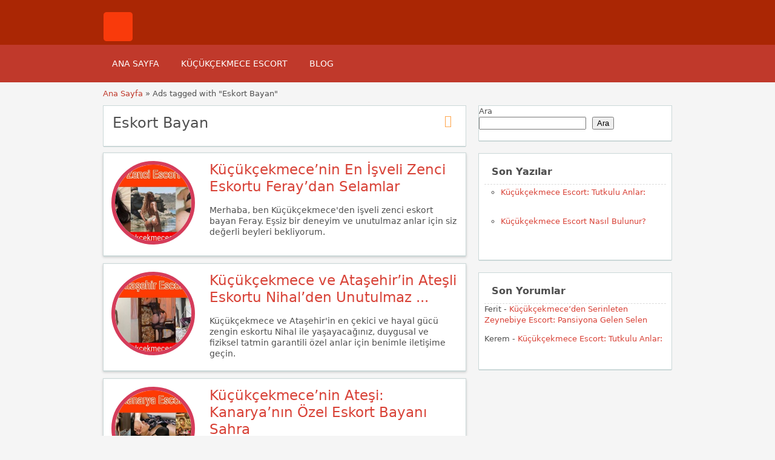

--- FILE ---
content_type: text/html; charset=UTF-8
request_url: https://www.kucukcekmeceescort.com/escort/eskort-bayan/
body_size: 10765
content:
<!DOCTYPE html>
<!--[if lt IE 7 ]> <html class="ie6" lang="tr"> <![endif]-->
<!--[if IE 7 ]>    <html class="ie7" lang="tr"> <![endif]-->
<!--[if IE 8 ]>    <html class="ie8" lang="tr"> <![endif]-->
<!--[if IE 9 ]>    <html class="ie9" lang="tr"> <![endif]-->
<!--[if (gt IE 9)|!(IE)]><!--> <html lang="tr"> <!--<![endif]-->

<head>
<meta name="viewport" content="width=device-width, initial-scale=1">
<meta http-equiv="Content-Language" content="tr">
<link rel="apple-touch-icon" sizes="180x180" href="//www.kucukcekmeceescort.com/apple-touch-icon.png">
<link rel="icon" type="image/png" sizes="32x32" href="//www.kucukcekmeceescort.com/favicon-32x32.png">
<link rel="icon" type="image/png" sizes="16x16" href="//www.kucukcekmeceescort.com/favicon-16x16.png">
<link rel="manifest" href="//www.kucukcekmeceescort.com/site.webmanifest">

    <meta name="robots" content="index, follow"> 
    <meta http-equiv="Content-Type" content="text/html; charset=UTF-8" />
	<link rel="profile" href="https://gmpg.org/xfn/11" />
	<meta http-equiv="X-UA-Compatible" content="IE=edge,chrome=1">
	<link rel="pingback" href="https://www.kucukcekmeceescort.com/xmlrpc.php" />
	
	<meta name='robots' content='index, follow, max-image-preview:large, max-snippet:-1, max-video-preview:-1' />

	<!-- This site is optimized with the Yoast SEO Premium plugin v21.1 (Yoast SEO v26.6) - https://yoast.com/wordpress/plugins/seo/ -->
	<title>Eskort Bayan Küçükçekmece Escort, Bayan Escort Küçükçekmece, Küçükçekmece Vip Escort Kızlar</title>
	<link rel="canonical" href="https://www.kucukcekmeceescort.com/escort/eskort-bayan/" />
	<link rel="next" href="https://www.kucukcekmeceescort.com/escort/eskort-bayan/page/2/" />
	<meta property="og:locale" content="tr_TR" />
	<meta property="og:type" content="article" />
	<meta property="og:title" content="Eskort Bayan" />
	<meta property="og:url" content="https://www.kucukcekmeceescort.com/escort/eskort-bayan/" />
	<meta property="og:site_name" content="Küçükçekmece Escort, Bayan Escort Küçükçekmece, Küçükçekmece Vip Escort Kızlar" />
	<meta name="twitter:card" content="summary_large_image" />
	<script type="application/ld+json" class="yoast-schema-graph">{"@context":"https://schema.org","@graph":[{"@type":"CollectionPage","@id":"https://www.kucukcekmeceescort.com/escort/eskort-bayan/","url":"https://www.kucukcekmeceescort.com/escort/eskort-bayan/","name":"Eskort Bayan Küçükçekmece Escort, Bayan Escort Küçükçekmece, Küçükçekmece Vip Escort Kızlar","isPartOf":{"@id":"https://www.kucukcekmeceescort.com/#website"},"primaryImageOfPage":{"@id":"https://www.kucukcekmeceescort.com/escort/eskort-bayan/#primaryimage"},"image":{"@id":"https://www.kucukcekmeceescort.com/escort/eskort-bayan/#primaryimage"},"thumbnailUrl":"https://www.kucukcekmeceescort.com/wp-content/uploads/2025/07/kucukcekmece-nin-en-isveli-zenci-eskortu-feray-dan-selamlar.jpeg","breadcrumb":{"@id":"https://www.kucukcekmeceescort.com/escort/eskort-bayan/#breadcrumb"},"inLanguage":"tr"},{"@type":"ImageObject","inLanguage":"tr","@id":"https://www.kucukcekmeceescort.com/escort/eskort-bayan/#primaryimage","url":"https://www.kucukcekmeceescort.com/wp-content/uploads/2025/07/kucukcekmece-nin-en-isveli-zenci-eskortu-feray-dan-selamlar.jpeg","contentUrl":"https://www.kucukcekmeceescort.com/wp-content/uploads/2025/07/kucukcekmece-nin-en-isveli-zenci-eskortu-feray-dan-selamlar.jpeg","width":750,"height":422,"caption":"Küçükçekmece Escort İşveli ve cilveli Feray"},{"@type":"BreadcrumbList","@id":"https://www.kucukcekmeceescort.com/escort/eskort-bayan/#breadcrumb","itemListElement":[{"@type":"ListItem","position":1,"name":"Küçükçekmece escort","item":"https://www.kucukcekmeceescort.com/"},{"@type":"ListItem","position":2,"name":"Eskort Bayan"}]},{"@type":"WebSite","@id":"https://www.kucukcekmeceescort.com/#website","url":"https://www.kucukcekmeceescort.com/","name":"Küçükçekmece Escort, Bayan Escort Küçükçekmece, Küçükçekmece Vip Escort Kızlar","description":"","publisher":{"@id":"https://www.kucukcekmeceescort.com/#organization"},"alternateName":"Küçükçekmece Escort","potentialAction":[{"@type":"SearchAction","target":{"@type":"EntryPoint","urlTemplate":"https://www.kucukcekmeceescort.com/?s={search_term_string}"},"query-input":{"@type":"PropertyValueSpecification","valueRequired":true,"valueName":"search_term_string"}}],"inLanguage":"tr"},{"@type":"Organization","@id":"https://www.kucukcekmeceescort.com/#organization","name":"küçükçekmece escort","alternateName":"küçükçekmece escort bayan","url":"https://www.kucukcekmeceescort.com/","logo":{"@type":"ImageObject","inLanguage":"tr","@id":"https://www.kucukcekmeceescort.com/#/schema/logo/image/","url":"https://www.kucukcekmeceescort.com/wp-content/uploads/2023/10/android-chrome-512x512-2.png","contentUrl":"https://www.kucukcekmeceescort.com/wp-content/uploads/2023/10/android-chrome-512x512-2.png","width":512,"height":512,"caption":"küçükçekmece escort"},"image":{"@id":"https://www.kucukcekmeceescort.com/#/schema/logo/image/"}}]}</script>
	<!-- / Yoast SEO Premium plugin. -->


<style id='wp-img-auto-sizes-contain-inline-css' type='text/css'>
img:is([sizes=auto i],[sizes^="auto," i]){contain-intrinsic-size:3000px 1500px}
/*# sourceURL=wp-img-auto-sizes-contain-inline-css */
</style>
<style id='classic-theme-styles-inline-css' type='text/css'>
/*! This file is auto-generated */
.wp-block-button__link{color:#fff;background-color:#32373c;border-radius:9999px;box-shadow:none;text-decoration:none;padding:calc(.667em + 2px) calc(1.333em + 2px);font-size:1.125em}.wp-block-file__button{background:#32373c;color:#fff;text-decoration:none}
/*# sourceURL=/wp-includes/css/classic-themes.min.css */
</style>
<link rel='stylesheet' id='at-main-css' href='https://www.kucukcekmeceescort.com/wp-content/themes/flatpress/style.css?ver=6.9' type='text/css' media='all' />
<link rel='stylesheet' id='fl-color-css' href='https://www.kucukcekmeceescort.com/wp-content/themes/flatpress/css/red.css?ver=6.9' type='text/css' media='all' />

			<link rel="amphtml" href="https://kucukcekmeceescort7.shop/escort/eskort-bayan/">

			<link rel="shortcut icon" href="https://www.kucukcekmeceescort.com/wp-content/themes/classipress/images/favicon.ico" />

	<meta name="generator" content="ClassiPress 3.5.7" />
<meta property="og:type" content="website" />
<meta property="og:locale" content="tr_TR" />
<meta property="og:site_name" content="Küçükçekmece Escort, Bayan Escort Küçükçekmece, Küçükçekmece Vip Escort Kızlar" />
<meta property="og:image" content="https://www.kucukcekmeceescort.com/wp-content/themes/classipress/images/cp_logo_black.png" />
<meta property="og:url" content="https://www.kucukcekmeceescort.com/escort/eskort-bayan/" />
<meta property="og:title" content="Eskort Bayan" />
	<style type="text/css" id="cp-header-css">
			#logo h1 a,
		#logo h1 a:hover,
		#logo .description {
			color: ##666666;
		}
		
	</style>
	
    <style type="text/css">

					.content_botbg, #search-bar { background-color:#f5f5f5; }
		
					a, .post-block .post-right h3 a, .content_right ul li a, .header_top_res ul.menu ul.sub-menu li a:hover, div#adv_categories .catcol ul li.maincat > a { color: #d84136; }
		
					.header_top { background: #323232;  }
		
					.header_top_res a, .header_top_res li:after, .header_top_res .add-nav li:last-child::after { color: #999999; }
		
					.header_top_res { color: #ffffff;  }
		
					.header_main, .header_menu_res ul li.current-menu-parent > a, .header_menu_res ul li.current-menu-item > a, .header_menu_res a.menu-toggle, .footer .bar { background-color: #aa2604; }
			.footer { border-color: #aa2604; }
			@media screen and (max-width: 800px) {
				.header_menu_res ul.menu li a { background-color: #aa2604; }
			}
		
					.header_menu { background: #c0392b; }
			ol.progtrckr li.progtrckr-done:before { background-color: #c0392b; }
			ol.progtrckr li.progtrckr-done { border-color: #c0392b; }
			.bigright ul li span, #breadcrumb a, ul.refine label.title, .form_contact label { color: #c0392b; }
		
					.btn-topsearch, .button, .btn_orange, .content_right .btn_orange, .order-gateway input[type="submit"], .reports_form input[type="submit"], .tabcontrol ul.tabnavig li a, .tabprice ul.tabnavig li a, .comment-reply-link, #app-attachment-upload-pickfiles, #app-attachment-upload-filelist .app-attachment .button, .home .paging > a, form.filter input.submit, .paging .pages span.current { background-color: #d84136; }
			#block1, #block2, #block3, #priceblock1, #priceblock2, #priceblock3 { border-color: #d84136; }
		
					ul.refine li input#amount, ul.refine li input#distance { color:#fc6d26; }
			.header_menu_res .obtn, ul.refine .ui-slider-horizontal .ui-slider-range, ul.refine .ui-slider-horizontal .ui-slider-handle { background-color:#fc6d26; }
		
					span.price_sm { color:#6abe59; }
			p.post-price { background-color:#6abe59; }
		
					.footer { background: #ffffff; }
		
					.footer_main_res div.column { color: #555655; }
		
					.footer_main_res div.column h1, .footer_main_res div.column h2, .footer_main_res div.column h3 { color: #555655; }
		
					.footer_main_res div.column a, .footer_main_res div.column ul li a { color:#fff; }
		
	</style>
<!-- Google tag (gtag.js) -->
<script async src="https://www.googletagmanager.com/gtag/js?id=G-3FBCKRV5Q4"></script>
<script>
  window.dataLayer = window.dataLayer || [];
  function gtag(){dataLayer.push(arguments);}
  gtag('js', new Date());

  gtag('config', 'G-3FBCKRV5Q4');
</script>
<style id='wp-block-heading-inline-css' type='text/css'>
h1:where(.wp-block-heading).has-background,h2:where(.wp-block-heading).has-background,h3:where(.wp-block-heading).has-background,h4:where(.wp-block-heading).has-background,h5:where(.wp-block-heading).has-background,h6:where(.wp-block-heading).has-background{padding:1.25em 2.375em}h1.has-text-align-left[style*=writing-mode]:where([style*=vertical-lr]),h1.has-text-align-right[style*=writing-mode]:where([style*=vertical-rl]),h2.has-text-align-left[style*=writing-mode]:where([style*=vertical-lr]),h2.has-text-align-right[style*=writing-mode]:where([style*=vertical-rl]),h3.has-text-align-left[style*=writing-mode]:where([style*=vertical-lr]),h3.has-text-align-right[style*=writing-mode]:where([style*=vertical-rl]),h4.has-text-align-left[style*=writing-mode]:where([style*=vertical-lr]),h4.has-text-align-right[style*=writing-mode]:where([style*=vertical-rl]),h5.has-text-align-left[style*=writing-mode]:where([style*=vertical-lr]),h5.has-text-align-right[style*=writing-mode]:where([style*=vertical-rl]),h6.has-text-align-left[style*=writing-mode]:where([style*=vertical-lr]),h6.has-text-align-right[style*=writing-mode]:where([style*=vertical-rl]){rotate:180deg}
/*# sourceURL=https://www.kucukcekmeceescort.com/wp-includes/blocks/heading/style.min.css */
</style>
<style id='wp-block-latest-comments-inline-css' type='text/css'>
ol.wp-block-latest-comments{box-sizing:border-box;margin-left:0}:where(.wp-block-latest-comments:not([style*=line-height] .wp-block-latest-comments__comment)){line-height:1.1}:where(.wp-block-latest-comments:not([style*=line-height] .wp-block-latest-comments__comment-excerpt p)){line-height:1.8}.has-dates :where(.wp-block-latest-comments:not([style*=line-height])),.has-excerpts :where(.wp-block-latest-comments:not([style*=line-height])){line-height:1.5}.wp-block-latest-comments .wp-block-latest-comments{padding-left:0}.wp-block-latest-comments__comment{list-style:none;margin-bottom:1em}.has-avatars .wp-block-latest-comments__comment{list-style:none;min-height:2.25em}.has-avatars .wp-block-latest-comments__comment .wp-block-latest-comments__comment-excerpt,.has-avatars .wp-block-latest-comments__comment .wp-block-latest-comments__comment-meta{margin-left:3.25em}.wp-block-latest-comments__comment-excerpt p{font-size:.875em;margin:.36em 0 1.4em}.wp-block-latest-comments__comment-date{display:block;font-size:.75em}.wp-block-latest-comments .avatar,.wp-block-latest-comments__comment-avatar{border-radius:1.5em;display:block;float:left;height:2.5em;margin-right:.75em;width:2.5em}.wp-block-latest-comments[class*=-font-size] a,.wp-block-latest-comments[style*=font-size] a{font-size:inherit}
/*# sourceURL=https://www.kucukcekmeceescort.com/wp-includes/blocks/latest-comments/style.min.css */
</style>
<style id='wp-block-latest-posts-inline-css' type='text/css'>
.wp-block-latest-posts{box-sizing:border-box}.wp-block-latest-posts.alignleft{margin-right:2em}.wp-block-latest-posts.alignright{margin-left:2em}.wp-block-latest-posts.wp-block-latest-posts__list{list-style:none}.wp-block-latest-posts.wp-block-latest-posts__list li{clear:both;overflow-wrap:break-word}.wp-block-latest-posts.is-grid{display:flex;flex-wrap:wrap}.wp-block-latest-posts.is-grid li{margin:0 1.25em 1.25em 0;width:100%}@media (min-width:600px){.wp-block-latest-posts.columns-2 li{width:calc(50% - .625em)}.wp-block-latest-posts.columns-2 li:nth-child(2n){margin-right:0}.wp-block-latest-posts.columns-3 li{width:calc(33.33333% - .83333em)}.wp-block-latest-posts.columns-3 li:nth-child(3n){margin-right:0}.wp-block-latest-posts.columns-4 li{width:calc(25% - .9375em)}.wp-block-latest-posts.columns-4 li:nth-child(4n){margin-right:0}.wp-block-latest-posts.columns-5 li{width:calc(20% - 1em)}.wp-block-latest-posts.columns-5 li:nth-child(5n){margin-right:0}.wp-block-latest-posts.columns-6 li{width:calc(16.66667% - 1.04167em)}.wp-block-latest-posts.columns-6 li:nth-child(6n){margin-right:0}}:root :where(.wp-block-latest-posts.is-grid){padding:0}:root :where(.wp-block-latest-posts.wp-block-latest-posts__list){padding-left:0}.wp-block-latest-posts__post-author,.wp-block-latest-posts__post-date{display:block;font-size:.8125em}.wp-block-latest-posts__post-excerpt,.wp-block-latest-posts__post-full-content{margin-bottom:1em;margin-top:.5em}.wp-block-latest-posts__featured-image a{display:inline-block}.wp-block-latest-posts__featured-image img{height:auto;max-width:100%;width:auto}.wp-block-latest-posts__featured-image.alignleft{float:left;margin-right:1em}.wp-block-latest-posts__featured-image.alignright{float:right;margin-left:1em}.wp-block-latest-posts__featured-image.aligncenter{margin-bottom:1em;text-align:center}
/*# sourceURL=https://www.kucukcekmeceescort.com/wp-includes/blocks/latest-posts/style.min.css */
</style>
<style id='wp-block-search-inline-css' type='text/css'>
.wp-block-search__button{margin-left:10px;word-break:normal}.wp-block-search__button.has-icon{line-height:0}.wp-block-search__button svg{height:1.25em;min-height:24px;min-width:24px;width:1.25em;fill:currentColor;vertical-align:text-bottom}:where(.wp-block-search__button){border:1px solid #ccc;padding:6px 10px}.wp-block-search__inside-wrapper{display:flex;flex:auto;flex-wrap:nowrap;max-width:100%}.wp-block-search__label{width:100%}.wp-block-search.wp-block-search__button-only .wp-block-search__button{box-sizing:border-box;display:flex;flex-shrink:0;justify-content:center;margin-left:0;max-width:100%}.wp-block-search.wp-block-search__button-only .wp-block-search__inside-wrapper{min-width:0!important;transition-property:width}.wp-block-search.wp-block-search__button-only .wp-block-search__input{flex-basis:100%;transition-duration:.3s}.wp-block-search.wp-block-search__button-only.wp-block-search__searchfield-hidden,.wp-block-search.wp-block-search__button-only.wp-block-search__searchfield-hidden .wp-block-search__inside-wrapper{overflow:hidden}.wp-block-search.wp-block-search__button-only.wp-block-search__searchfield-hidden .wp-block-search__input{border-left-width:0!important;border-right-width:0!important;flex-basis:0;flex-grow:0;margin:0;min-width:0!important;padding-left:0!important;padding-right:0!important;width:0!important}:where(.wp-block-search__input){appearance:none;border:1px solid #949494;flex-grow:1;font-family:inherit;font-size:inherit;font-style:inherit;font-weight:inherit;letter-spacing:inherit;line-height:inherit;margin-left:0;margin-right:0;min-width:3rem;padding:8px;text-decoration:unset!important;text-transform:inherit}:where(.wp-block-search__button-inside .wp-block-search__inside-wrapper){background-color:#fff;border:1px solid #949494;box-sizing:border-box;padding:4px}:where(.wp-block-search__button-inside .wp-block-search__inside-wrapper) .wp-block-search__input{border:none;border-radius:0;padding:0 4px}:where(.wp-block-search__button-inside .wp-block-search__inside-wrapper) .wp-block-search__input:focus{outline:none}:where(.wp-block-search__button-inside .wp-block-search__inside-wrapper) :where(.wp-block-search__button){padding:4px 8px}.wp-block-search.aligncenter .wp-block-search__inside-wrapper{margin:auto}.wp-block[data-align=right] .wp-block-search.wp-block-search__button-only .wp-block-search__inside-wrapper{float:right}
/*# sourceURL=https://www.kucukcekmeceescort.com/wp-includes/blocks/search/style.min.css */
</style>
<style id='wp-block-group-inline-css' type='text/css'>
.wp-block-group{box-sizing:border-box}:where(.wp-block-group.wp-block-group-is-layout-constrained){position:relative}
/*# sourceURL=https://www.kucukcekmeceescort.com/wp-includes/blocks/group/style.min.css */
</style>
<style id='global-styles-inline-css' type='text/css'>
:root{--wp--preset--aspect-ratio--square: 1;--wp--preset--aspect-ratio--4-3: 4/3;--wp--preset--aspect-ratio--3-4: 3/4;--wp--preset--aspect-ratio--3-2: 3/2;--wp--preset--aspect-ratio--2-3: 2/3;--wp--preset--aspect-ratio--16-9: 16/9;--wp--preset--aspect-ratio--9-16: 9/16;--wp--preset--color--black: #000000;--wp--preset--color--cyan-bluish-gray: #abb8c3;--wp--preset--color--white: #ffffff;--wp--preset--color--pale-pink: #f78da7;--wp--preset--color--vivid-red: #cf2e2e;--wp--preset--color--luminous-vivid-orange: #ff6900;--wp--preset--color--luminous-vivid-amber: #fcb900;--wp--preset--color--light-green-cyan: #7bdcb5;--wp--preset--color--vivid-green-cyan: #00d084;--wp--preset--color--pale-cyan-blue: #8ed1fc;--wp--preset--color--vivid-cyan-blue: #0693e3;--wp--preset--color--vivid-purple: #9b51e0;--wp--preset--gradient--vivid-cyan-blue-to-vivid-purple: linear-gradient(135deg,rgb(6,147,227) 0%,rgb(155,81,224) 100%);--wp--preset--gradient--light-green-cyan-to-vivid-green-cyan: linear-gradient(135deg,rgb(122,220,180) 0%,rgb(0,208,130) 100%);--wp--preset--gradient--luminous-vivid-amber-to-luminous-vivid-orange: linear-gradient(135deg,rgb(252,185,0) 0%,rgb(255,105,0) 100%);--wp--preset--gradient--luminous-vivid-orange-to-vivid-red: linear-gradient(135deg,rgb(255,105,0) 0%,rgb(207,46,46) 100%);--wp--preset--gradient--very-light-gray-to-cyan-bluish-gray: linear-gradient(135deg,rgb(238,238,238) 0%,rgb(169,184,195) 100%);--wp--preset--gradient--cool-to-warm-spectrum: linear-gradient(135deg,rgb(74,234,220) 0%,rgb(151,120,209) 20%,rgb(207,42,186) 40%,rgb(238,44,130) 60%,rgb(251,105,98) 80%,rgb(254,248,76) 100%);--wp--preset--gradient--blush-light-purple: linear-gradient(135deg,rgb(255,206,236) 0%,rgb(152,150,240) 100%);--wp--preset--gradient--blush-bordeaux: linear-gradient(135deg,rgb(254,205,165) 0%,rgb(254,45,45) 50%,rgb(107,0,62) 100%);--wp--preset--gradient--luminous-dusk: linear-gradient(135deg,rgb(255,203,112) 0%,rgb(199,81,192) 50%,rgb(65,88,208) 100%);--wp--preset--gradient--pale-ocean: linear-gradient(135deg,rgb(255,245,203) 0%,rgb(182,227,212) 50%,rgb(51,167,181) 100%);--wp--preset--gradient--electric-grass: linear-gradient(135deg,rgb(202,248,128) 0%,rgb(113,206,126) 100%);--wp--preset--gradient--midnight: linear-gradient(135deg,rgb(2,3,129) 0%,rgb(40,116,252) 100%);--wp--preset--font-size--small: 13px;--wp--preset--font-size--medium: 20px;--wp--preset--font-size--large: 36px;--wp--preset--font-size--x-large: 42px;--wp--preset--spacing--20: 0.44rem;--wp--preset--spacing--30: 0.67rem;--wp--preset--spacing--40: 1rem;--wp--preset--spacing--50: 1.5rem;--wp--preset--spacing--60: 2.25rem;--wp--preset--spacing--70: 3.38rem;--wp--preset--spacing--80: 5.06rem;--wp--preset--shadow--natural: 6px 6px 9px rgba(0, 0, 0, 0.2);--wp--preset--shadow--deep: 12px 12px 50px rgba(0, 0, 0, 0.4);--wp--preset--shadow--sharp: 6px 6px 0px rgba(0, 0, 0, 0.2);--wp--preset--shadow--outlined: 6px 6px 0px -3px rgb(255, 255, 255), 6px 6px rgb(0, 0, 0);--wp--preset--shadow--crisp: 6px 6px 0px rgb(0, 0, 0);}:where(.is-layout-flex){gap: 0.5em;}:where(.is-layout-grid){gap: 0.5em;}body .is-layout-flex{display: flex;}.is-layout-flex{flex-wrap: wrap;align-items: center;}.is-layout-flex > :is(*, div){margin: 0;}body .is-layout-grid{display: grid;}.is-layout-grid > :is(*, div){margin: 0;}:where(.wp-block-columns.is-layout-flex){gap: 2em;}:where(.wp-block-columns.is-layout-grid){gap: 2em;}:where(.wp-block-post-template.is-layout-flex){gap: 1.25em;}:where(.wp-block-post-template.is-layout-grid){gap: 1.25em;}.has-black-color{color: var(--wp--preset--color--black) !important;}.has-cyan-bluish-gray-color{color: var(--wp--preset--color--cyan-bluish-gray) !important;}.has-white-color{color: var(--wp--preset--color--white) !important;}.has-pale-pink-color{color: var(--wp--preset--color--pale-pink) !important;}.has-vivid-red-color{color: var(--wp--preset--color--vivid-red) !important;}.has-luminous-vivid-orange-color{color: var(--wp--preset--color--luminous-vivid-orange) !important;}.has-luminous-vivid-amber-color{color: var(--wp--preset--color--luminous-vivid-amber) !important;}.has-light-green-cyan-color{color: var(--wp--preset--color--light-green-cyan) !important;}.has-vivid-green-cyan-color{color: var(--wp--preset--color--vivid-green-cyan) !important;}.has-pale-cyan-blue-color{color: var(--wp--preset--color--pale-cyan-blue) !important;}.has-vivid-cyan-blue-color{color: var(--wp--preset--color--vivid-cyan-blue) !important;}.has-vivid-purple-color{color: var(--wp--preset--color--vivid-purple) !important;}.has-black-background-color{background-color: var(--wp--preset--color--black) !important;}.has-cyan-bluish-gray-background-color{background-color: var(--wp--preset--color--cyan-bluish-gray) !important;}.has-white-background-color{background-color: var(--wp--preset--color--white) !important;}.has-pale-pink-background-color{background-color: var(--wp--preset--color--pale-pink) !important;}.has-vivid-red-background-color{background-color: var(--wp--preset--color--vivid-red) !important;}.has-luminous-vivid-orange-background-color{background-color: var(--wp--preset--color--luminous-vivid-orange) !important;}.has-luminous-vivid-amber-background-color{background-color: var(--wp--preset--color--luminous-vivid-amber) !important;}.has-light-green-cyan-background-color{background-color: var(--wp--preset--color--light-green-cyan) !important;}.has-vivid-green-cyan-background-color{background-color: var(--wp--preset--color--vivid-green-cyan) !important;}.has-pale-cyan-blue-background-color{background-color: var(--wp--preset--color--pale-cyan-blue) !important;}.has-vivid-cyan-blue-background-color{background-color: var(--wp--preset--color--vivid-cyan-blue) !important;}.has-vivid-purple-background-color{background-color: var(--wp--preset--color--vivid-purple) !important;}.has-black-border-color{border-color: var(--wp--preset--color--black) !important;}.has-cyan-bluish-gray-border-color{border-color: var(--wp--preset--color--cyan-bluish-gray) !important;}.has-white-border-color{border-color: var(--wp--preset--color--white) !important;}.has-pale-pink-border-color{border-color: var(--wp--preset--color--pale-pink) !important;}.has-vivid-red-border-color{border-color: var(--wp--preset--color--vivid-red) !important;}.has-luminous-vivid-orange-border-color{border-color: var(--wp--preset--color--luminous-vivid-orange) !important;}.has-luminous-vivid-amber-border-color{border-color: var(--wp--preset--color--luminous-vivid-amber) !important;}.has-light-green-cyan-border-color{border-color: var(--wp--preset--color--light-green-cyan) !important;}.has-vivid-green-cyan-border-color{border-color: var(--wp--preset--color--vivid-green-cyan) !important;}.has-pale-cyan-blue-border-color{border-color: var(--wp--preset--color--pale-cyan-blue) !important;}.has-vivid-cyan-blue-border-color{border-color: var(--wp--preset--color--vivid-cyan-blue) !important;}.has-vivid-purple-border-color{border-color: var(--wp--preset--color--vivid-purple) !important;}.has-vivid-cyan-blue-to-vivid-purple-gradient-background{background: var(--wp--preset--gradient--vivid-cyan-blue-to-vivid-purple) !important;}.has-light-green-cyan-to-vivid-green-cyan-gradient-background{background: var(--wp--preset--gradient--light-green-cyan-to-vivid-green-cyan) !important;}.has-luminous-vivid-amber-to-luminous-vivid-orange-gradient-background{background: var(--wp--preset--gradient--luminous-vivid-amber-to-luminous-vivid-orange) !important;}.has-luminous-vivid-orange-to-vivid-red-gradient-background{background: var(--wp--preset--gradient--luminous-vivid-orange-to-vivid-red) !important;}.has-very-light-gray-to-cyan-bluish-gray-gradient-background{background: var(--wp--preset--gradient--very-light-gray-to-cyan-bluish-gray) !important;}.has-cool-to-warm-spectrum-gradient-background{background: var(--wp--preset--gradient--cool-to-warm-spectrum) !important;}.has-blush-light-purple-gradient-background{background: var(--wp--preset--gradient--blush-light-purple) !important;}.has-blush-bordeaux-gradient-background{background: var(--wp--preset--gradient--blush-bordeaux) !important;}.has-luminous-dusk-gradient-background{background: var(--wp--preset--gradient--luminous-dusk) !important;}.has-pale-ocean-gradient-background{background: var(--wp--preset--gradient--pale-ocean) !important;}.has-electric-grass-gradient-background{background: var(--wp--preset--gradient--electric-grass) !important;}.has-midnight-gradient-background{background: var(--wp--preset--gradient--midnight) !important;}.has-small-font-size{font-size: var(--wp--preset--font-size--small) !important;}.has-medium-font-size{font-size: var(--wp--preset--font-size--medium) !important;}.has-large-font-size{font-size: var(--wp--preset--font-size--large) !important;}.has-x-large-font-size{font-size: var(--wp--preset--font-size--x-large) !important;}
/*# sourceURL=global-styles-inline-css */
</style>
</head>

<body class="archive tax-ad_tag term-eskort-bayan term-210 wp-theme-classipress wp-child-theme-flatpress">

	
	<div class="container">

		
				<div class="header">
		<div class="header_main">
				<div class="header_main_bg">
						<div class="header_main_res">
								<div id="logo">
														 <a href="//www.kucukcekmeceescort.com" title="küçükçekmece escort" class="logo">
                   <img src="//www.kucukcekmeceescort.com/apple-touch-icon.png" alt="küçükçekmece escort" width="48" height="48" />
                    </a>		
																												<div class="description"></div>
									                               								</div><!-- /logo -->

								<div class="adblock">
																	</div><!-- /adblock -->
								<div class="clr"></div>
						</div><!-- /header_main_res -->
				</div><!-- /header_main_bg -->
		</div><!-- /header_main -->
		<div class="header_menu">
				<div class="header_menu_res">
				<a class="menu-toggle" href="#"><i class="fa fa-reorder"></i>kucukcekmece-escort</a>
                <ul id="menu-header" class="menu"><li id="menu-item-22" class="menu-item menu-item-type-custom menu-item-object-custom menu-item-22"><a href="https://kucukcekmeceescort.com/">Ana Sayfa</a></li>
<li id="menu-item-23" class="menu-item menu-item-type-post_type menu-item-object-page menu-item-23"><a href="https://www.kucukcekmeceescort.com/kucukcekmeceescort/">Küçükçekmece Escort</a><div class="adv_categories" id="adv_categories"><div class="catcol first"><ul class="maincat-list"><li class="maincat cat-item-12"><a href="https://www.kucukcekmeceescort.com/category/akbati-escort/" title="Akbatı özel seçme bir birinden heyecanlı escort bayanları internet sitemizde bu kategoride bulabilirsiniz.">Akbatı Escort</a>  </li>
<li class="maincat cat-item-567"><a href="https://www.kucukcekmeceescort.com/category/anal-escort/" title="Anal özel seçme bir birinden heyecanlı escort bayanları internet sitemizde bu kategoride bulabilirsiniz.">Anal Escort</a>  </li>
<li class="maincat cat-item-553"><a href="https://www.kucukcekmeceescort.com/category/atakent-escort/" title="Atakent özel seçme bir birinden heyecanlı escort bayanları internet sitemizde bu kategoride bulabilirsiniz.">Atakent Escort</a>  </li>
<li class="maincat cat-item-16"><a href="https://www.kucukcekmeceescort.com/category/atakoy-escort/" title="Ataköy özel seçme bir birinden heyecanlı escort bayanları internet sitemizde bu kategoride bulabilirsiniz.">Ataköy Escort</a>  </li>
<li class="maincat cat-item-15"><a href="https://www.kucukcekmeceescort.com/category/atasehir-escort/" title="Ataşehir özel seçme bir birinden heyecanlı escort bayanları internet sitemizde bu kategoride bulabilirsiniz.">Ataşehir Escort</a>  </li>
<li class="maincat cat-item-14"><a href="https://www.kucukcekmeceescort.com/category/avcilar-escort/" title="Avcılar özel seçme bir birinden heyecanlı escort bayanları internet sitemizde bu kategoride bulabilirsiniz.">Avcılar Escort</a>  </li>
<li class="maincat cat-item-13"><a href="https://www.kucukcekmeceescort.com/category/bahcesehir-escort/" title="Bahçeşehir özel seçme bir birinden heyecanlı escort bayanları internet sitemizde bu kategoride bulabilirsiniz.">Bahçeşehir Escort</a>  </li>
<li class="maincat cat-item-554"><a href="https://www.kucukcekmeceescort.com/category/besyol-escort/" title="Beşyol özel seçme bir birinden heyecanlı escort bayanları internet sitemizde bu kategoride bulabilirsiniz.">Beşyol Escort</a>  </li>
<li class="maincat cat-item-9"><a href="https://www.kucukcekmeceescort.com/category/cennet-escort/" title="Cennet özel seçme bir birinden heyecanlı escort bayanları internet sitemizde bu kategoride bulabilirsiniz.">Cennet Escort</a>  </li>
<li class="maincat cat-item-563"><a href="https://www.kucukcekmeceescort.com/category/eve-gelen-escort/" title="Eve gelen özel seçme bir birinden heyecanlı escort bayanları internet sitemizde bu kategoride bulabilirsiniz.">Eve Gelen Escort</a>  </li>
</ul>
</div><!-- /catcol -->
<div class="catcol"><ul class="maincat-list"><li class="maincat cat-item-555"><a href="https://www.kucukcekmeceescort.com/category/fatih-escort/" title="Fatih özel seçme bir birinden heyecanlı escort bayanları internet sitemizde bu kategoride bulabilirsiniz.">Fatih Escort</a>  </li>
<li class="maincat cat-item-11"><a href="https://www.kucukcekmeceescort.com/category/florya-escort/" title="Florya özel seçme bir birinden heyecanlı escort bayanları internet sitemizde bu kategoride bulabilirsiniz.">Florya Escort</a>  </li>
<li class="maincat cat-item-568"><a href="https://www.kucukcekmeceescort.com/category/gecelik-escort/" title="Gecelik özel seçme bir birinden heyecanlı escort bayanları internet sitemizde bu kategoride bulabilirsiniz.">Gecelik Escort</a>  </li>
<li class="maincat cat-item-556"><a href="https://www.kucukcekmeceescort.com/category/gultepe-escort/" title="Gültepe özel seçme bir birinden heyecanlı escort bayanları internet sitemizde bu kategoride bulabilirsiniz.">Gültepe Escort</a>  </li>
<li class="maincat cat-item-22"><a href="https://www.kucukcekmeceescort.com/category/halkali-escort/" title="Halkalı özel seçme bir birinden heyecanlı escort bayanları internet sitemizde bu kategoride bulabilirsiniz.">Halkalı Escort</a>  <ul class="subcat-list"><li class="cat-item cat-item-38"><a href="https://www.kucukcekmeceescort.com/category/halkali-escort/halkali-meydan-escort/" title="Halkalı meydan özel seçme bir birinden heyecanlı escort bayanları internet sitemizde bu kategoride bulabilirsiniz.">Halkalı Meydan Escort</a>  <ul class="subcat-list"><li class="cat-item cat-item-39"><a href="https://www.kucukcekmeceescort.com/category/halkali-escort/halkali-meydan-escort/zeynebiye-escort/" title="Zeynebiye özel seçme bir birinden heyecanlı escort bayanları internet sitemizde bu kategoride bulabilirsiniz.">Zeynebiye escort</a>  </li></ul></li></ul></li>
<li class="maincat cat-item-557"><a href="https://www.kucukcekmeceescort.com/category/istasyon-escort/" title="İstasyonözel seçme bir birinden heyecanlı escort bayanları internet sitemizde bu kategoride bulabilirsiniz.">İstasyon Escort</a>  </li>
<li class="maincat cat-item-10"><a href="https://www.kucukcekmeceescort.com/category/kanarya-escort/" title="Kanarya özel seçme bir birinden heyecanlı escort bayanları internet sitemizde bu kategoride bulabilirsiniz.">Kanarya Escort</a>  </li>
<li class="maincat cat-item-558"><a href="https://www.kucukcekmeceescort.com/category/kartaltepe-escort/" title="Kartaltepe özel seçme bir birinden heyecanlı escort bayanları internet sitemizde bu kategoride bulabilirsiniz.">Kartaltepe Escort</a>  </li>
<li class="maincat cat-item-559"><a href="https://www.kucukcekmeceescort.com/category/kemalpasa-escort/" title="Kemalpaşa özel seçme bir birinden heyecanlı escort bayanları internet sitemizde bu kategoride bulabilirsiniz.">Kemalpaşa Escort</a>  </li>
<li class="maincat cat-item-8"><a href="https://www.kucukcekmeceescort.com/category/kucukcekmece-escort/" title="Küçükçekmece özel seçme bir birinden heyecanlı escort bayanları internet sitemizde bu kategoride bulabilirsiniz.">Küçükçekmece Escort</a>  </li>
</ul>
</div><!-- /catcol -->
<div class="catcol"><ul class="maincat-list"><li class="maincat cat-item-570"><a href="https://www.kucukcekmeceescort.com/category/masoz-escort/" title="Masöz özel seçme bir birinden heyecanlı escort bayanları internet sitemizde bu kategoride bulabilirsiniz.">Masöz Escort</a>  </li>
<li class="maincat cat-item-566"><a href="https://www.kucukcekmeceescort.com/category/otele-gelen-escort/" title="Otele gelen özel seçme bir birinden heyecanlı escort bayanları internet sitemizde bu kategoride bulabilirsiniz.">Otele Gelen Escort</a>  </li>
<li class="maincat cat-item-565"><a href="https://www.kucukcekmeceescort.com/category/rus-escort/" title="Rus özel seçme bir birinden heyecanlı escort bayanları internet sitemizde bu kategoride bulabilirsiniz.">Rus Escort</a>  </li>
<li class="maincat cat-item-572"><a href="https://www.kucukcekmeceescort.com/category/sarisin-escort/" title="Sarışın özel seçme bir birinden heyecanlı escort bayanları internet sitemizde bu kategoride bulabilirsiniz.">Sarışın Escort</a>  </li>
<li class="maincat cat-item-560"><a href="https://www.kucukcekmeceescort.com/category/sogutlucesme-escort/" title="Söğütlüçeşme özel seçme bir birinden heyecanlı escort bayanları internet sitemizde bu kategoride bulabilirsiniz.">Söğütlüçeşme Escort</a>  </li>
<li class="maincat cat-item-569"><a href="https://www.kucukcekmeceescort.com/category/ucuz-escort/" title="Ucuz özel seçme bir birinden heyecanlı escort bayanları internet sitemizde bu kategoride bulabilirsiniz.">Ucuz Escort</a>  </li>
<li class="maincat cat-item-571"><a href="https://www.kucukcekmeceescort.com/category/vip-escort/" title="Vip özel seçme bir birinden heyecanlı escort bayanları internet sitemizde bu kategoride bulabilirsiniz.">Vip Escort</a>  </li>
<li class="maincat cat-item-561"><a href="https://www.kucukcekmeceescort.com/category/yenimahalle-escort/" title="Yenimahalle özel seçme bir birinden heyecanlı escort bayanları internet sitemizde bu kategoride bulabilirsiniz.">Yenimahalle Escort</a>  </li>
<li class="maincat cat-item-562"><a href="https://www.kucukcekmeceescort.com/category/yesilova-escort/" title="Yeşilova özel seçme bir birinden heyecanlı escort bayanları internet sitemizde bu kategoride bulabilirsiniz.">Yeşilova Escort</a>  </li>
<li class="maincat cat-item-564"><a href="https://www.kucukcekmeceescort.com/category/zenci-escort/" title="Zenci özel seçme bir birinden heyecanlı escort bayanları internet sitemizde bu kategoride bulabilirsiniz.">Zenci Escort</a>  </li>
</ul>
</div><!-- /catcol -->
</div></li>
<li id="menu-item-24" class="menu-item menu-item-type-post_type menu-item-object-page current_page_parent menu-item-24"><a href="https://www.kucukcekmeceescort.com/blog/">Blog</a></li>
</ul>												                
                <div class="clr"></div>
				</div><!-- /header_menu_res -->
		</div><!-- /header_menu -->
</div><!-- /header -->		
		
		

<div class="content">

	<div class="content_botbg">

		<div class="content_res">

			<div id="breadcrumb"><div id="crumbs">
		<div class="breadcrumb-trail breadcrumbs" itemprop="breadcrumb"><span class="trail-begin 2"><a href="https://www.kucukcekmeceescort.com" title="Küçükçekmece Escort, Bayan Escort Küçükçekmece, Küçükçekmece Vip Escort Kızlar" rel="home">Ana Sayfa</a></span>
			 <span class="sep">&raquo;</span> <span class="trail-end">Ads tagged with "Eskort Bayan"</span>
		</div></div></div>

			<!-- left block -->
			<div class="content_left">

				
				<div class="shadowblock_out">

					<div class="shadowblock">

						<div id="catrss" class="catrss"><a class="dashicons-before catrss" href="https://www.kucukcekmeceescort.com/escort/eskort-bayan/feed/" title="http://Eskort%20Bayan%20RSS%20Feed"></a></div>
						<h1 class="single dotted">Eskort Bayan</h1>

					</div><!-- /shadowblock -->

				</div><!-- /shadowblock_out -->


				


	
		
		
<div class="post-block-out ">

	<div class="post-block">

		<div class="post-left">

			<a href="https://www.kucukcekmeceescort.com/ads/kucukcekmecenin-en-isveli-zenci-eskortu-feraydan-selamlar/" title="Küçükçekmece&#8217;nin En İşveli Zenci Eskortu Feray&#8217;dan Selamlar" class="preview" data-rel="https://www.kucukcekmeceescort.com/wp-content/uploads/2025/07/kucukcekmece-nin-en-isveli-zenci-eskortu-feray-dan-selamlar-500x281.jpeg"><img width="250" height="250" src="https://www.kucukcekmeceescort.com/wp-content/uploads/2025/07/kucukcekmece-nin-en-isveli-zenci-eskortu-feray-dan-selamlar-250x250.jpeg" class="attachment-ad-medium size-ad-medium" alt="" decoding="async" fetchpriority="high" srcset="https://www.kucukcekmeceescort.com/wp-content/uploads/2025/07/kucukcekmece-nin-en-isveli-zenci-eskortu-feray-dan-selamlar-250x250.jpeg 250w, https://www.kucukcekmeceescort.com/wp-content/uploads/2025/07/kucukcekmece-nin-en-isveli-zenci-eskortu-feray-dan-selamlar-50x50.jpeg 50w, https://www.kucukcekmeceescort.com/wp-content/uploads/2025/07/kucukcekmece-nin-en-isveli-zenci-eskortu-feray-dan-selamlar-100x100.jpeg 100w" sizes="(max-width: 250px) 100vw, 250px" /></a>
		</div>

		<div class="post-right full">

			

			<h2><a href="https://www.kucukcekmeceescort.com/ads/kucukcekmecenin-en-isveli-zenci-eskortu-feraydan-selamlar/">Küçükçekmece&#8217;nin En İşveli Zenci Eskortu Feray&#8217;dan Selamlar</a></h2>

			<div class="clr"></div>

			
			<div class="clr"></div>

			
			<p class="post-desc">Merhaba, ben Küçükçekmece'den işveli zenci eskort bayan Feray. Eşsiz bir deneyim ve unutulmaz anlar için siz değerli beyleri bekliyorum.</p>

			
			<div class="clr"></div>

		</div>

		<div class="clr"></div>

	</div><!-- /post-block -->

</div><!-- /post-block-out -->

		
	
		
		
<div class="post-block-out ">

	<div class="post-block">

		<div class="post-left">

			<a href="https://www.kucukcekmeceescort.com/ads/kucukcekmece-ve-atasehirin-atesli-eskortu-nihalden-unutulmaz-anlar/" title="Küçükçekmece ve Ataşehir&#8217;in Ateşli Eskortu Nihal&#8217;den Unutulmaz Anlar" class="preview" data-rel="https://www.kucukcekmeceescort.com/wp-content/uploads/2025/06/kucukcekmece-ve-atasehir-in-atesli-eskortu-nihal-den-unutulmaz-anlar-500x281.jpeg"><img width="250" height="250" src="https://www.kucukcekmeceescort.com/wp-content/uploads/2025/06/kucukcekmece-ve-atasehir-in-atesli-eskortu-nihal-den-unutulmaz-anlar-250x250.jpeg" class="attachment-ad-medium size-ad-medium" alt="" decoding="async" srcset="https://www.kucukcekmeceescort.com/wp-content/uploads/2025/06/kucukcekmece-ve-atasehir-in-atesli-eskortu-nihal-den-unutulmaz-anlar-250x250.jpeg 250w, https://www.kucukcekmeceescort.com/wp-content/uploads/2025/06/kucukcekmece-ve-atasehir-in-atesli-eskortu-nihal-den-unutulmaz-anlar-50x50.jpeg 50w, https://www.kucukcekmeceescort.com/wp-content/uploads/2025/06/kucukcekmece-ve-atasehir-in-atesli-eskortu-nihal-den-unutulmaz-anlar-100x100.jpeg 100w" sizes="(max-width: 250px) 100vw, 250px" /></a>
		</div>

		<div class="post-right full">

			

			<h2><a href="https://www.kucukcekmeceescort.com/ads/kucukcekmece-ve-atasehirin-atesli-eskortu-nihalden-unutulmaz-anlar/">Küçükçekmece ve Ataşehir&#8217;in Ateşli Eskortu Nihal&#8217;den Unutulmaz ...</a></h2>

			<div class="clr"></div>

			
			<div class="clr"></div>

			
			<p class="post-desc">Küçükçekmece ve Ataşehir'in en çekici ve hayal gücü zengin eskortu Nihal ile yaşayacağınız, duygusal ve fiziksel tatmin garantili özel anlar için benimle iletişime geçin.</p>

			
			<div class="clr"></div>

		</div>

		<div class="clr"></div>

	</div><!-- /post-block -->

</div><!-- /post-block-out -->

		
	
		
		
<div class="post-block-out ">

	<div class="post-block">

		<div class="post-left">

			<a href="https://www.kucukcekmeceescort.com/ads/kucukcekmecenin-atesi-kanaryanin-ozel-eskort-bayani-sahra/" title="Küçükçekmece&#8217;nin Ateşi: Kanarya&#8217;nın Özel Eskort Bayanı Sahra" class="preview" data-rel="https://www.kucukcekmeceescort.com/wp-content/uploads/2025/06/kucukcekmece-nin-atesi-kanarya-nin-ozel-eskort-bayani-sahra-500x281.jpeg"><img width="250" height="250" src="https://www.kucukcekmeceescort.com/wp-content/uploads/2025/06/kucukcekmece-nin-atesi-kanarya-nin-ozel-eskort-bayani-sahra-250x250.jpeg" class="attachment-ad-medium size-ad-medium" alt="" decoding="async" srcset="https://www.kucukcekmeceescort.com/wp-content/uploads/2025/06/kucukcekmece-nin-atesi-kanarya-nin-ozel-eskort-bayani-sahra-250x250.jpeg 250w, https://www.kucukcekmeceescort.com/wp-content/uploads/2025/06/kucukcekmece-nin-atesi-kanarya-nin-ozel-eskort-bayani-sahra-50x50.jpeg 50w, https://www.kucukcekmeceescort.com/wp-content/uploads/2025/06/kucukcekmece-nin-atesi-kanarya-nin-ozel-eskort-bayani-sahra-100x100.jpeg 100w" sizes="(max-width: 250px) 100vw, 250px" /></a>
		</div>

		<div class="post-right full">

			

			<h2><a href="https://www.kucukcekmeceescort.com/ads/kucukcekmecenin-atesi-kanaryanin-ozel-eskort-bayani-sahra/">Küçükçekmece&#8217;nin Ateşi: Kanarya&#8217;nın Özel Eskort Bayanı Sahra</a></h2>

			<div class="clr"></div>

			
			<div class="clr"></div>

			
			<p class="post-desc">Küçükçekmece Kanarya'nın en çekici ve ateşli Eskort Bayanı Sahra, unutulmaz anlar yaşamak isteyen beyler için burada.</p>

			
			<div class="clr"></div>

		</div>

		<div class="clr"></div>

	</div><!-- /post-block -->

</div><!-- /post-block-out -->

		
	
		
		
<div class="post-block-out ">

	<div class="post-block">

		<div class="post-left">

			<a href="https://www.kucukcekmeceescort.com/ads/kucukcekmecenin-bas-donduren-guzelligi-otele-gelen-eskort-dilan/" title="Küçükçekmece&#8217;nin Baş Döndüren Güzelliği: Otele Gelen Eskort Dilan" class="preview" data-rel="https://www.kucukcekmeceescort.com/wp-content/uploads/2025/06/kucukcekmece-nin-bas-donduren-guzelligi-otele-gelen-eskort-dilan-500x281.jpeg"><img width="250" height="250" src="https://www.kucukcekmeceescort.com/wp-content/uploads/2025/06/kucukcekmece-nin-bas-donduren-guzelligi-otele-gelen-eskort-dilan-250x250.jpeg" class="attachment-ad-medium size-ad-medium" alt="" decoding="async" loading="lazy" srcset="https://www.kucukcekmeceescort.com/wp-content/uploads/2025/06/kucukcekmece-nin-bas-donduren-guzelligi-otele-gelen-eskort-dilan-250x250.jpeg 250w, https://www.kucukcekmeceescort.com/wp-content/uploads/2025/06/kucukcekmece-nin-bas-donduren-guzelligi-otele-gelen-eskort-dilan-50x50.jpeg 50w, https://www.kucukcekmeceescort.com/wp-content/uploads/2025/06/kucukcekmece-nin-bas-donduren-guzelligi-otele-gelen-eskort-dilan-100x100.jpeg 100w" sizes="auto, (max-width: 250px) 100vw, 250px" /></a>
		</div>

		<div class="post-right full">

			

			<h2><a href="https://www.kucukcekmeceescort.com/ads/kucukcekmecenin-bas-donduren-guzelligi-otele-gelen-eskort-dilan/">Küçükçekmece&#8217;nin Baş Döndüren Güzelliği: Otele Gelen Eskort Dilan</a></h2>

			<div class="clr"></div>

			
			<div class="clr"></div>

			
			<p class="post-desc">25 yaşında, topuklu ayakkabılarının tıkırtısıyla Küçükçekmece'de fark yaratan eskort Dilan, unutulmaz bir gece için sizi bekliyor.</p>

			
			<div class="clr"></div>

		</div>

		<div class="clr"></div>

	</div><!-- /post-block -->

</div><!-- /post-block-out -->

		
	
		
		
<div class="post-block-out ">

	<div class="post-block">

		<div class="post-left">

			<a href="https://www.kucukcekmeceescort.com/ads/kucukcekmecenin-gozdesi-eve-gelen-eskort-tala/" title="Küçükçekmece&#8217;nin Gözdesi Eve Gelen Eskort Tala" class="preview" data-rel="https://www.kucukcekmeceescort.com/wp-content/uploads/2025/05/kucukcekmece-nin-gozdesi-eve-gelen-eskort-tala-500x281.jpeg"><img width="250" height="250" src="https://www.kucukcekmeceescort.com/wp-content/uploads/2025/05/kucukcekmece-nin-gozdesi-eve-gelen-eskort-tala-250x250.jpeg" class="attachment-ad-medium size-ad-medium" alt="" decoding="async" loading="lazy" srcset="https://www.kucukcekmeceescort.com/wp-content/uploads/2025/05/kucukcekmece-nin-gozdesi-eve-gelen-eskort-tala-250x250.jpeg 250w, https://www.kucukcekmeceescort.com/wp-content/uploads/2025/05/kucukcekmece-nin-gozdesi-eve-gelen-eskort-tala-50x50.jpeg 50w, https://www.kucukcekmeceescort.com/wp-content/uploads/2025/05/kucukcekmece-nin-gozdesi-eve-gelen-eskort-tala-100x100.jpeg 100w" sizes="auto, (max-width: 250px) 100vw, 250px" /></a>
		</div>

		<div class="post-right full">

			

			<h2><a href="https://www.kucukcekmeceescort.com/ads/kucukcekmecenin-gozdesi-eve-gelen-eskort-tala/">Küçükçekmece&#8217;nin Gözdesi Eve Gelen Eskort Tala</a></h2>

			<div class="clr"></div>

			
			<div class="clr"></div>

			
			<p class="post-desc">Küçükçekmece'nin alımlı ve çekici Eskort Bayanı Tala ile unutulmaz anlar yaşamaya hazır olun.</p>

			
			<div class="clr"></div>

		</div>

		<div class="clr"></div>

	</div><!-- /post-block -->

</div><!-- /post-block-out -->

		
	
		
		
<div class="post-block-out ">

	<div class="post-block">

		<div class="post-left">

			<a href="https://www.kucukcekmeceescort.com/ads/kucukcekmeceden-gultepenin-azgin-guzel-eskortu-asena/" title="Küçükçekmece&#8217;den Gültepe&#8217;nin Azgın Güzel Eskortu Asena" class="preview" data-rel="https://www.kucukcekmeceescort.com/wp-content/uploads/2025/05/kucukcekmece-den-gultepe-nin-azgin-guzel-eskortu-asena-500x281.jpeg"><img width="250" height="250" src="https://www.kucukcekmeceescort.com/wp-content/uploads/2025/05/kucukcekmece-den-gultepe-nin-azgin-guzel-eskortu-asena-250x250.jpeg" class="attachment-ad-medium size-ad-medium" alt="" decoding="async" loading="lazy" srcset="https://www.kucukcekmeceescort.com/wp-content/uploads/2025/05/kucukcekmece-den-gultepe-nin-azgin-guzel-eskortu-asena-250x250.jpeg 250w, https://www.kucukcekmeceescort.com/wp-content/uploads/2025/05/kucukcekmece-den-gultepe-nin-azgin-guzel-eskortu-asena-50x50.jpeg 50w, https://www.kucukcekmeceescort.com/wp-content/uploads/2025/05/kucukcekmece-den-gultepe-nin-azgin-guzel-eskortu-asena-100x100.jpeg 100w" sizes="auto, (max-width: 250px) 100vw, 250px" /></a>
		</div>

		<div class="post-right full">

			

			<h2><a href="https://www.kucukcekmeceescort.com/ads/kucukcekmeceden-gultepenin-azgin-guzel-eskortu-asena/">Küçükçekmece&#8217;den Gültepe&#8217;nin Azgın Güzel Eskortu Asena</a></h2>

			<div class="clr"></div>

			
			<div class="clr"></div>

			
			<p class="post-desc">Küçükçekmece Gültepe'nin en çekici ve azgın eskortu Asena, unutulmaz anlar yaşatmaya hazır. Uzun saçlı bir güzellik, sizi bekliyor.</p>

			
			<div class="clr"></div>

		</div>

		<div class="clr"></div>

	</div><!-- /post-block -->

</div><!-- /post-block-out -->

		
	
		
		
<div class="post-block-out ">

	<div class="post-block">

		<div class="post-left">

			<a href="https://www.kucukcekmeceescort.com/ads/kucukcekmecenin-flort-ustasi-florya-escort-selin-sizi-bekliyor/" title="Küçükçekmece&#8217;nin Flört Ustası Florya Escort Selin Sizi Bekliyor" class="preview" data-rel="https://www.kucukcekmeceescort.com/wp-content/uploads/2025/05/kucukcekmece-nin-flort-ustasi-florya-escort-selin-sizi-bekliyor-500x281.jpeg"><img width="250" height="250" src="https://www.kucukcekmeceescort.com/wp-content/uploads/2025/05/kucukcekmece-nin-flort-ustasi-florya-escort-selin-sizi-bekliyor-250x250.jpeg" class="attachment-ad-medium size-ad-medium" alt="" decoding="async" loading="lazy" srcset="https://www.kucukcekmeceescort.com/wp-content/uploads/2025/05/kucukcekmece-nin-flort-ustasi-florya-escort-selin-sizi-bekliyor-250x250.jpeg 250w, https://www.kucukcekmeceescort.com/wp-content/uploads/2025/05/kucukcekmece-nin-flort-ustasi-florya-escort-selin-sizi-bekliyor-50x50.jpeg 50w, https://www.kucukcekmeceescort.com/wp-content/uploads/2025/05/kucukcekmece-nin-flort-ustasi-florya-escort-selin-sizi-bekliyor-100x100.jpeg 100w" sizes="auto, (max-width: 250px) 100vw, 250px" /></a>
		</div>

		<div class="post-right full">

			

			<h2><a href="https://www.kucukcekmeceescort.com/ads/kucukcekmecenin-flort-ustasi-florya-escort-selin-sizi-bekliyor/">Küçükçekmece&#8217;nin Flört Ustası Florya Escort Selin Sizi Bekliyor</a></h2>

			<div class="clr"></div>

			
			<div class="clr"></div>

			
			<p class="post-desc">Florya'nın en çekici ve seksi Eskort Bayanı Selin, erotik oyunlara meraklı beyler için burada! Sıra dışı bir deneyim için hemen arayın.</p>

			
			<div class="clr"></div>

		</div>

		<div class="clr"></div>

	</div><!-- /post-block -->

</div><!-- /post-block-out -->

		
	
		
		
<div class="post-block-out ">

	<div class="post-block">

		<div class="post-left">

			<a href="https://www.kucukcekmeceescort.com/ads/kucukcekmeceden-yabanci-tadinda-kumral-escort-duygu/" title="Küçükçekmece&#8217;den Yabancı Tadında Kumral Escort Duygu" class="preview" data-rel="https://www.kucukcekmeceescort.com/wp-content/uploads/2025/04/kucukcekmece-den-yabanci-tadinda-kumral-escort-duygu-500x281.jpeg"><img width="250" height="250" src="https://www.kucukcekmeceescort.com/wp-content/uploads/2025/04/kucukcekmece-den-yabanci-tadinda-kumral-escort-duygu-250x250.jpeg" class="attachment-ad-medium size-ad-medium" alt="" decoding="async" loading="lazy" srcset="https://www.kucukcekmeceescort.com/wp-content/uploads/2025/04/kucukcekmece-den-yabanci-tadinda-kumral-escort-duygu-250x250.jpeg 250w, https://www.kucukcekmeceescort.com/wp-content/uploads/2025/04/kucukcekmece-den-yabanci-tadinda-kumral-escort-duygu-50x50.jpeg 50w, https://www.kucukcekmeceescort.com/wp-content/uploads/2025/04/kucukcekmece-den-yabanci-tadinda-kumral-escort-duygu-100x100.jpeg 100w" sizes="auto, (max-width: 250px) 100vw, 250px" /></a>
		</div>

		<div class="post-right full">

			

			<h2><a href="https://www.kucukcekmeceescort.com/ads/kucukcekmeceden-yabanci-tadinda-kumral-escort-duygu/">Küçükçekmece&#8217;den Yabancı Tadında Kumral Escort Duygu</a></h2>

			<div class="clr"></div>

			
			<div class="clr"></div>

			
			<p class="post-desc">Küçükçekmece'den escort bayan Duygu ile unutulmaz anlar için hazır mısınız? Rus escort tadında bir kumral güzellik sizi bekliyor.</p>

			
			<div class="clr"></div>

		</div>

		<div class="clr"></div>

	</div><!-- /post-block -->

</div><!-- /post-block-out -->

		
	
		
		
<div class="post-block-out ">

	<div class="post-block">

		<div class="post-left">

			<a href="https://www.kucukcekmeceescort.com/ads/kucukcekmeceden-cesur-ve-atesli-eskort-bayan-ilknur/" title="Küçükçekmece&#8217;den Cesur ve Ateşli Eskort Bayan İlknur" class="preview" data-rel="https://www.kucukcekmeceescort.com/wp-content/uploads/2025/04/kucukcekmece-den-cesur-ve-atesli-eskort-bayan-ilknur-500x281.jpeg"><img width="250" height="250" src="https://www.kucukcekmeceescort.com/wp-content/uploads/2025/04/kucukcekmece-den-cesur-ve-atesli-eskort-bayan-ilknur-250x250.jpeg" class="attachment-ad-medium size-ad-medium" alt="" decoding="async" loading="lazy" srcset="https://www.kucukcekmeceescort.com/wp-content/uploads/2025/04/kucukcekmece-den-cesur-ve-atesli-eskort-bayan-ilknur-250x250.jpeg 250w, https://www.kucukcekmeceescort.com/wp-content/uploads/2025/04/kucukcekmece-den-cesur-ve-atesli-eskort-bayan-ilknur-50x50.jpeg 50w, https://www.kucukcekmeceescort.com/wp-content/uploads/2025/04/kucukcekmece-den-cesur-ve-atesli-eskort-bayan-ilknur-100x100.jpeg 100w" sizes="auto, (max-width: 250px) 100vw, 250px" /></a>
		</div>

		<div class="post-right full">

			

			<h2><a href="https://www.kucukcekmeceescort.com/ads/kucukcekmeceden-cesur-ve-atesli-eskort-bayan-ilknur/">Küçükçekmece&#8217;den Cesur ve Ateşli Eskort Bayan İlknur</a></h2>

			<div class="clr"></div>

			
			<div class="clr"></div>

			
			<p class="post-desc">Küçükçekmece'den ateşli ve cesur makyaj seven Eskort Bayan İlknur, unutulmaz anlar yaşatmaya hazır.</p>

			
			<div class="clr"></div>

		</div>

		<div class="clr"></div>

	</div><!-- /post-block -->

</div><!-- /post-block-out -->

		
	
		
		
<div class="post-block-out ">

	<div class="post-block">

		<div class="post-left">

			<a href="https://www.kucukcekmeceescort.com/ads/kucukcekmecenin-atesini-yukselten-atasehir-escort-tuba/" title="Küçükçekmece&#8217;nin Ateşini Yükselten Ataşehir Escort Tuba" class="preview" data-rel="https://www.kucukcekmeceescort.com/wp-content/uploads/2024/07/kucukcekmece-nin-atesini-yukselten-atasehir-escort-tuba-500x281.jpeg"><img width="250" height="250" src="https://www.kucukcekmeceescort.com/wp-content/uploads/2024/07/kucukcekmece-nin-atesini-yukselten-atasehir-escort-tuba-250x250.jpeg" class="attachment-ad-medium size-ad-medium" alt="" decoding="async" loading="lazy" srcset="https://www.kucukcekmeceescort.com/wp-content/uploads/2024/07/kucukcekmece-nin-atesini-yukselten-atasehir-escort-tuba-250x250.jpeg 250w, https://www.kucukcekmeceescort.com/wp-content/uploads/2024/07/kucukcekmece-nin-atesini-yukselten-atasehir-escort-tuba-50x50.jpeg 50w, https://www.kucukcekmeceescort.com/wp-content/uploads/2024/07/kucukcekmece-nin-atesini-yukselten-atasehir-escort-tuba-100x100.jpeg 100w" sizes="auto, (max-width: 250px) 100vw, 250px" /></a>
		</div>

		<div class="post-right full">

			

			<h2><a href="https://www.kucukcekmeceescort.com/ads/kucukcekmecenin-atesini-yukselten-atasehir-escort-tuba/">Küçükçekmece&#8217;nin Ateşini Yükselten Ataşehir Escort Tuba</a></h2>

			<div class="clr"></div>

			
			<div class="clr"></div>

			
			<p class="post-desc">Küçükçekmece'nin en çekişmeli Ataşehir Escort bayanı Tuba ile unutulmaz anlara hazır olun. Kendi yerinde sizi ağırlamaya ve ateşli anlar yaşatmaya hazırım.</p>

			
			<div class="clr"></div>

		</div>

		<div class="clr"></div>

	</div><!-- /post-block -->

</div><!-- /post-block-out -->

		
	
	<div class="paging"><div class="pages"><span class="total">Page 1 of 2</span><span aria-current="page" class="page-numbers current">1</span>
<a class="page-numbers" href="https://www.kucukcekmeceescort.com/escort/eskort-bayan/page/2/">2</a>
<a class="next page-numbers" href="https://www.kucukcekmeceescort.com/escort/eskort-bayan/page/2/">&rsaquo;&rsaquo;</a></div><div class="clr"></div></div>




			</div><!-- /content_left -->


			
<div class="content_right">


	
	
	<div class="shadowblock_out widget_block widget_search" id="block-2"><div class="shadowblock"><form role="search" method="get" action="https://www.kucukcekmeceescort.com/" class="wp-block-search__button-outside wp-block-search__text-button wp-block-search"    ><label class="wp-block-search__label" for="wp-block-search__input-1" >Ara</label><div class="wp-block-search__inside-wrapper" ><input class="wp-block-search__input" id="wp-block-search__input-1" placeholder="" value="" type="search" name="s" required /><button aria-label="Ara" class="wp-block-search__button wp-element-button" type="submit" >Ara</button></div></form></div><!-- /shadowblock --></div><!-- /shadowblock_out --><div class="shadowblock_out widget_block" id="block-3"><div class="shadowblock"><div class="wp-block-group"><div class="wp-block-group__inner-container is-layout-flow wp-block-group-is-layout-flow"><h2 class="wp-block-heading">Son Yazılar</h2><ul class="wp-block-latest-posts__list wp-block-latest-posts"><li><a class="wp-block-latest-posts__post-title" href="https://www.kucukcekmeceescort.com/kucukcekmece-escort-tutkulu-anlar/">Küçükçekmece Escort: Tutkulu Anlar:</a></li>
<li><a class="wp-block-latest-posts__post-title" href="https://www.kucukcekmeceescort.com/kucukcekmece-escort-nasil-bulunur/">Küçükçekmece Escort Nasıl Bulunur?</a></li>
</ul></div></div></div><!-- /shadowblock --></div><!-- /shadowblock_out --><div class="shadowblock_out widget_block" id="block-4"><div class="shadowblock"><div class="wp-block-group"><div class="wp-block-group__inner-container is-layout-flow wp-block-group-is-layout-flow"><h2 class="wp-block-heading">Son Yorumlar</h2><ol class="wp-block-latest-comments"><li class="wp-block-latest-comments__comment"><article><footer class="wp-block-latest-comments__comment-meta"><span class="wp-block-latest-comments__comment-author">Ferit</span> - <a class="wp-block-latest-comments__comment-link" href="https://www.kucukcekmeceescort.com/ads/kucukcekmeceden-serinleten-zeynebiye-escort-pansiyona-gelen-selen/#comment-204">Küçükçekmece&#8217;den Serinleten Zeynebiye Escort: Pansiyona Gelen Selen</a></footer></article></li><li class="wp-block-latest-comments__comment"><article><footer class="wp-block-latest-comments__comment-meta"><span class="wp-block-latest-comments__comment-author">Kerem</span> - <a class="wp-block-latest-comments__comment-link" href="https://www.kucukcekmeceescort.com/kucukcekmece-escort-tutkulu-anlar/#comment-189">Küçükçekmece Escort: Tutkulu Anlar:</a></footer></article></li></ol></div></div></div><!-- /shadowblock --></div><!-- /shadowblock_out -->
	
</div><!-- /content_right -->


			<div class="clr"></div>

		</div><!-- /content_res -->

	</div><!-- /content_botbg -->

</div><!-- /content -->

				
<div class="footer">

		<div class="footer_main">

				<div class="footer_main_res">

						<div class="dotted">

							 <!-- no dynamic sidebar so don't do anything --> 
							<div class="clr"></div>

						</div><!-- /dotted -->

						<div class="clr"></div>

				</div><!-- /footer_main_res -->

		</div><!-- /footer_main -->
		
		<div class="bar">

			<div class="bar-holder">

				<ul id="menu-footer" class="menu"><li id="menu-item-25" class="menu-item menu-item-type-custom menu-item-object-custom menu-item-25"><a href="https://kucukcekmeceescort.com/">Ana Sayfa</a></li>
<li id="menu-item-26" class="menu-item menu-item-type-post_type menu-item-object-page menu-item-26"><a href="https://www.kucukcekmeceescort.com/kucukcekmeceescort/">Küçükçekmece Escort</a></li>
<li id="menu-item-27" class="menu-item menu-item-type-post_type menu-item-object-page current_page_parent menu-item-27"><a href="https://www.kucukcekmeceescort.com/blog/">Blog</a></li>
</ul>				
			</div>
			
		<center>
			<p style="color:#fff;">
				Copyright © 2025 İstanbul - Küçükçekmece İçin Açılmış Kaliteli Elit Vip Escort Sitesi<br>
			❤ Küçükçekmece Escort • Atakent Bayan Eskort • Ataköy Vip Escort ❤ <br>			
Küçükçekmece escort sitesi bir reklam ve escort bilgi kaynağıdır. Bu nedenle sitede bahsedilen herhangi bir kişiyle (Escort) ile hiçbir bağlantısı veya sorumluluğu yoktur.<br>
Biz sadece reklam alanı vermekteyiz, bir eskort ajansı değiliz, eskortluk veya fuhuş işine hiçbir şekilde dahil değiliz.<br>
Bu Site Üzerinden Ataşehir • Avcılar • Bahçeşehir • Beşyol • Cennet • Fatih • Florya • Gültepe • Halkalı Escortlarının Telefon Numaralarına ve Gerçek Escort Fotoğraflarına Ulaşabilirsin.<br>
Rek. Media Limited • Via Flaminia, 421, 00191 Roma RM – İtalya<br>
			</p>
			</center>
	</div>
</div><!-- /footer -->


		
	</div><!-- /container -->

	<script type="speculationrules">
{"prefetch":[{"source":"document","where":{"and":[{"href_matches":"/*"},{"not":{"href_matches":["/wp-*.php","/wp-admin/*","/wp-content/uploads/*","/wp-content/*","/wp-content/plugins/*","/wp-content/themes/flatpress/*","/wp-content/themes/classipress/*","/*\\?(.+)"]}},{"not":{"selector_matches":"a[rel~=\"nofollow\"]"}},{"not":{"selector_matches":".no-prefetch, .no-prefetch a"}}]},"eagerness":"conservative"}]}
</script>

	
<script defer src="https://static.cloudflareinsights.com/beacon.min.js/vcd15cbe7772f49c399c6a5babf22c1241717689176015" integrity="sha512-ZpsOmlRQV6y907TI0dKBHq9Md29nnaEIPlkf84rnaERnq6zvWvPUqr2ft8M1aS28oN72PdrCzSjY4U6VaAw1EQ==" data-cf-beacon='{"version":"2024.11.0","token":"983f22da840040c48b3b21c1bb0493e9","r":1,"server_timing":{"name":{"cfCacheStatus":true,"cfEdge":true,"cfExtPri":true,"cfL4":true,"cfOrigin":true,"cfSpeedBrain":true},"location_startswith":null}}' crossorigin="anonymous"></script>
</body>

</html>


--- FILE ---
content_type: text/css
request_url: https://www.kucukcekmeceescort.com/wp-content/themes/flatpress/css/red.css?ver=6.9
body_size: 318
content:
/* Red Colour Scheme */

/* backgrounds */
.paging .pages span.current,
.header_main,
.header_menu_res ul li.current-menu-parent > a, 
.header_menu_res ul li.current-menu-item > a,
.header_menu_res a.menu-toggle,
.btn-topsearch,
.button,
.btn_orange, 
.order-gateway input[type="submit"],
.reports_form input[type="submit"],
.tabcontrol ul.tabnavig li a,
.tabprice ul.tabnavig li a,
.comment-reply-link, 
#app-attachment-upload-pickfiles, 
#app-attachment-upload-filelist .app-attachment .button, 
.home .paging > a,
form.filter input.submit,
.footer .bar {
	background-color:#AA2604;
}

.header_menu 
ol.progtrckr li.progtrckr-done:before {
	background-color:#AA2604;
}

/* text and links */
a,
.post-block .post-right h3 a,
.content_right ul li a,
.header_top_res ul.menu ul.sub-menu li a:hover,
div#adv_categories .catcol ul li.maincat > a {
	color:#AA2604;
}

.bigright ul li span, 
#breadcrumb a,
ul.refine label.title, 
.form_contact label {
	color:#AA2604;
}

/* borders */
.footer,
#block1, 
#block2, 
#block3, 
#priceblock1, 
#priceblock2, 
#priceblock3 {
	border-color:#D84136;
}

ol.progtrckr li.progtrckr-done {
	border-color:#C0392B;
}

/* reverse colours */
ul.refine li input#amount, 
ul.refine li input#distance {
	color:#FC6D26;
}

.header_menu_res .obtn, 
ul.refine .ui-slider-horizontal .ui-slider-range, 
ul.refine .ui-slider-horizontal .ui-slider-handle {
	background-color:#FC6D26;
}

/* responsive */	
@media screen and (max-width: 800px) {

	.header_menu_res ul.menu li a {
		background-color:#D84136;
	}
	
}
